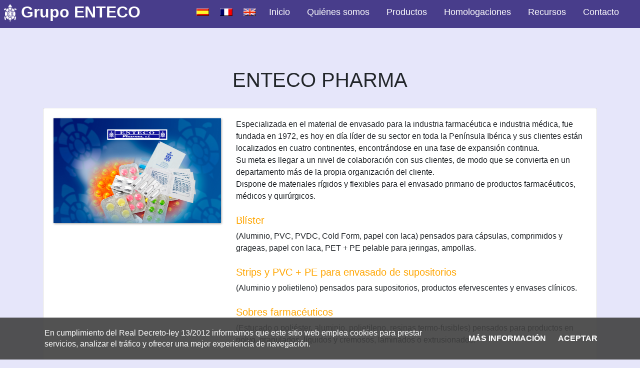

--- FILE ---
content_type: text/html
request_url: https://www.grupoenteco.es/entecopharma.html
body_size: 13819
content:
<!DOCTYPE html>
<html lang="es">
    <head>

        <!-- Librer&iacute;as jQuery -->
        <script src="js/jquery-3.5.1.min.js" crossorigin="anonymous"></script>	

        <!-- Global site tag (gtag.js) - Google Analytics -->
        <script async src="https://www.googletagmanager.com/gtag/js?id=UA-177949990-1>"></script>
        <script>
            $(document).ready(function(){
                if(getCookie('cookieaceptada')=="1"){
                    window.dataLayer = window.dataLayer || [];
                    function gtag(){dataLayer.push(arguments);}
                    gtag('js', new Date());
                    gtag('config', 'UA-177949990-1');
                };
            });
        </script>

        <title>proveedores de material de envase primario para la industria farmaceutica</title>
        <meta name="description" content="ENTECO Pharma, especializada en el material de envasado para la industria farmac&eacute;utica e industria m&eacute;dica."/>
        <meta name="keywords" content="ENTECO,material envase farmaceutico,envase primario farmaceutico,pvdv,aluminio blister,sahets,stip,pvc,envases para supositorios">
        <meta charset = "ISO-8859-1">
        <meta name="viewport" content="width=device-width, initial-scale=1">
        <meta http-equiv="content-type" content="text/html; charset=ISO-8859-1">

<!--
        <link rel="stylesheet" href="https://stackpath.bootstrapcdn.com/bootstrap/4.1.3/css/bootstrap.min.css" integrity="sha384-MCw98/SFnGE8fJT3GXwEOngsV7Zt27NXFoaoApmYm81iuXoPkFOJwJ8ERdknLPMO" crossorigin="anonymous">
        <script src="https://code.jquery.com/jquery-3.3.1.slim.min.js" integrity="sha384-q8i/X+965DzO0rT7abK41JStQIAqVgRVzpbzo5smXKp4YfRvH+8abtTE1Pi6jizo" crossorigin="anonymous"></script>	
        <script src="https://stackpath.bootstrapcdn.com/bootstrap/4.1.3/js/bootstrap.min.js" integrity="sha384-ChfqqxuZUCnJSK3+MXmPNIyE6ZbWh2IMqE241rYiqJxyMiZ6OW/JmZQ5stwEULTy" crossorigin="anonymous"></script>
-->

        <!-- favicon.ico -->
        <link href="./images/favicon.png" rel="shortcut icon" type="image/x-icon" />
        <!-- <link rel="apple-touch-icon" sizes="120x120" href="/apple-touch-icon-120x120-precomposed.png" />
        <link rel="apple-touch-icon" sizes="152x152" href="/apple-touch-icon-152x152-precomposed.png" /> -->

        <!-- Librer&iacute;as Bootstrap -->
        <link rel="stylesheet" href="css/bootstrap.min.css" crossorigin="anonymous">
        <script src="js/bootstrap.min.js" crossorigin="anonymous"></script>

        <!-- Librer&iacute;as de Google Maps -->
        <script src="js/googleMaps.js" crossorigin="anonymous"></script>

        <!-- Librer&iacute;a de im&aacute;genes para botones - fontawesome5 - Iconos usados en los botones -->
        <link href="css/fontawesome5/css/all.min.css" rel="stylesheet" crossorigin="anonymous"> 

        <!-- Librer&iacute;as propias -->
        <link rel="stylesheet" type="text/css" href="css/main.css">
        <link rel="stylesheet" type="text/css" href="css/cookies.css">
        <script src="js/cookies.js"></script>

    </head>
    <body>

    <!-- Barra de Navegaci&oacute;n - Men&uacute; principal -->
    <nav class="navbar navbar-expand-lg ml-0 pl-2 mt-0 pt-0">

        <span class="justify-content-center font-weight-bold " style="font-size:2rem;">
            <img src="./images/tortuga.png" height="35">
            Grupo ENTECO
        </span>

        <button class="navbar-toggler navbar-dark" type="button" data-toggle="collapse" data-target="#main-navigation">
                <span class="navbar-toggler-icon"></span>
        </button>

        <div class="collapse navbar-collapse" id="main-navigation" style="z-index:99;">
            <ul class="navbar-nav">
                <li class="nav-item" style="margin-top:0px;">
                    <a class="nav-link float-left p-0 pt-1 m-1" href="https://www.grupoenteco.es"><img src="./images/es.png" alt="espa&ntilde;ol"></a>
                    <a class="nav-link float-left p-0 pt-1 m-1" href="https://www.grupoenteco.fr"><img src="./images/fr.png" alt="franÃ§ais"></a>
                    <a class="nav-link float-left p-0 pt-1 m-1" href="https://www.grupoenteco.com"><img src="./images/gb.png" alt="english"></a>
                </li>
                <li class="nav-item"><a class="nav-link" href="index.html">Inicio</a></li>
                <li class="nav-item"><a class="nav-link" href="quienessomos.html">Qui&eacute;nes somos</a></li>
                <li class="nav-item"><a id="menu_opcion_productos" class="nav-link" href="#">Productos</a></li>
                <li class="nav-item"><a class="nav-link" href="homologaciones.html">Homologaciones</a></li>
                <li class="nav-item"><a class="nav-link" href="recursos.html">Recursos</a></li>
                <li class="nav-item"><a class="nav-link" href="contacto.html">Contacto</a></li>
            </ul>
        </div>
    </nav>

    <script>
    $(document).ready(function(){

        // Asigna la p&aacute;gina html al link de productos seg&uacute;n las preferencias del usuario:
        const obj = $('#menu_opcion_productos');
        if     (getCookie('productos')=="A") obj.attr('href', 'productosalimentacion.html');
        else if(getCookie('productos')=="F") obj.attr('href', 'productosfarmacia.html');
        else                                 obj.attr('href', 'productos.html');

    });
    </script>


    <!-- Contenedor principal -->
    <div class="container features">

        <!-- T&iacute;tulo -->
        <div class="row">
            <div class="col col-12 text-center">
                <h1>ENTECO PHARMA</h1><br>
            </div>
        </div>

        <!-- Contenido -->
        <div class="row">
            <div class="col-lg-12 col-md-12 col-sm-12">
                <div class="card">
                    <div class="card-body">
                        <div class="row">
                            <div class="col-lg-4 col-md-12 col-sm-12">
                                <img src="images/entecopharma.jpg" class="img-fluid">
                            </div>
                            <div class="col-lg-8 col-md-12 col-sm-12">
                                Especializada en el material de envasado para la industria farmac&eacute;utica e industria m&eacute;dica, fue fundada en 1972, es hoy en d&iacute;a l&iacute;der de su sector en toda la Pen&iacute;nsula Ib&eacute;rica y sus clientes est&aacute;n localizados en cuatro continentes, encontr&aacute;ndose en una fase de expansi&oacute;n continua.<br>
                                Su meta es llegar a un nivel de colaboraci&oacute;n con sus clientes, de modo que se convierta en un departamento m&aacute;s de la propia organizaci&oacute;n del cliente.<br>
                                Dispone de materiales r&iacute;gidos y flexibles para el envasado primario de productos farmac&eacute;uticos, m&eacute;dicos y quir&uacute;rgicos.<br>
								<br>
                                <h5><font color="orange">Bl&iacute;ster</font></h5>
                                (Aluminio, PVC, PVDC, Cold Form, papel con laca) pensados para c&aacute;psulas, comprimidos y grageas, papel con laca, PET + PE pelable para jeringas, ampollas.<br><br>
                                <h5><font color="orange">Strips y PVC + PE para envasado de supositorios</font></h5>
                                (Aluminio y polietileno) pensados para supositorios, productos efervescentes y envases cl&iacute;nicos.<br><br>
                                <h5><font color="orange">Sobres farmac&eacute;uticos</font></h5>
                                (Estucado o poli&eacute;ster, aluminio, polietileno, resinas termo-fusibles) pensados para productos en polvo, granulados, l&iacute;quidos y cremosos, laminados o extrusionados.<br><br>
                                <h5><font color="orange">Bolsas sellables</font></h5>
                                Para almacenar en el laboratorio farmac&eacute;utico con total garant&iacute;a de inviolabilidad, higiene y estanqueidad.<br><br>
                                <h5><font color="orange">Sobres para la industria m&eacute;dica y quir&uacute;rgica</font></h5>
                                Papel grado m&eacute;dico con o sin laca, complejo poliamida+polipropileno o poliamida +polietileno, pensados para envases est&eacute;riles.<br>
                            </div>
                        </div>
                    </div>
                </div>
            </div>
        </div>

    </div>



        <!-- Pi&eacute; de p&aacute;gina -->
        <div>

            <footer>
                <nav class="navbar navbar-expand-lg">
                    <button class="navbar-toggler navbar-dark" type="button" data-toggle="collapse" data-target="#sub-navigation">
                        <span class="navbar-toggler-icon"></span>
                    </button>
                    <div class="justify-content-center">
                        &copy; GRUPO ENTECO <script>document.write((new Date()).getFullYear())</script>
                    </div>
                    <div class="collapse navbar-collapse" id="sub-navigation">
                        <ul class="navbar-nav">

                            <li class="nav-item">
                                <a class="nav-link" href="avisolegal.html">
                                    Aviso legal y pol&iacute;tica de privacidad
                                </a>
                            </li>

                            <li class="nav-item">
                                <a class="nav-link" href="cookies.html">
                                    Cookies
                                </a>
                            </li>

                            <!-- <li class="nav-item"><a class="nav-link" href="https://www.linkedin.com/company/grupo-enteco">Linkedin</a></li>
                            <li class="nav-item"><a class="nav-link" href="mailto:info@enteco.biz">info@enteco.biz</a></li> -->
                            <li class="nav-item ml-2 pt-2">
                                <a href="https://www.facebook.com/share.php?u=https://www.grupoenteco.es/entecopharma.html&mp;utm_source=facebook" target="_blank" style='text-decoration:none;'>
                                    <img src="./images/facebook.png" title="Compartir en Facebook" alt="Compartir en Facebook" class="mb-1" 
                                         onmouseout='this.style.opacity=1;' onmouseover='this.style.opacity=0.75;'/>
                                </a>
                            </li>

                            <li class="nav-item ml-2 pt-2">
                                <a href="https://twitter.com/intent/tweet?url=https://www.grupoenteco.es/entecopharma.html&amp;text=proveedores de material de envase primario para la industria farmaceutica&amp;utm_source=twitter" target="_blank" style='text-decoration:none;'>
                                    <img src="./images/twitter.png" title="Tuitear en Twitter" alt="Tuitear en Twitter" class="mb-1"
                                         onmouseout='this.style.opacity=1;' onmouseover='this.style.opacity=0.75;'/>
                                </a>
                            </li>

                            <li class="nav-item ml-2 pt-2">
                                <a href="https://www.linkedin.com/shareArticle?url=https://www.grupoenteco.es/entecopharma.html&amp;utm_source=linkedin" target="_blank" style='text-decoration:none;'>
                                    <img src="./images/linkedin.png" title="Compartir en Linkedin" alt="Compartir en Linkedin" class="mb-1" 
                                         onmouseout='this.style.opacity=1;' onmouseover='this.style.opacity=0.75;'/>
                                </a>
                            </li>

                            <li class="nav-item ml-2 pt-2">
                                <a href="whatsapp://send?text=proveedores de material de envase primario para la industria farmaceutica%20https://www.grupoenteco.es/entecopharma.html&utm_source=whatsapp" target="_blank" style='text-decoration:none;' class="whatsapp">
                                    <img src="./images/whatsapp.png" title="Compartir por WhatsApp" alt="Compartir por WhatsApp" class="mb-1" 
                                         onmouseout='this.style.opacity=1;' onmouseover='this.style.opacity=0.75;'/>
                                </a>
                            </li>

                        </ul>

                        <!-- <span>+34 81 646 53 75</span> -->

                    </div>
                    <br><br>
                </nav>
            </footer>
        </div>

        <!-- Fichero JS -->
        <script src="js/main.js"></script>

		<!-- Bloque de cookies: https://politicadecookies.com/descargas.php -->
		<div id="panel_aceptacion_cookies" class="cookie-choices-info" style="display:none;">
			<div class="cookie-choices-inner">
				<span class="cookie-choices-text">
					En cumplimiento del Real Decreto-ley 13/2012 informamos que este sitio web emplea cookies para prestar servicios, analizar el tr&aacute;fico y ofrecer una mejor experiencia de navegaci&oacute;n.
					<br>
				</span>
				<span class="cookie-choices-buttons">
					<a href="cookies.html" class="cookie-choices-button">M&aacute;s informaci&oacute;n</a>
					<a id="cookieChoiceDismiss" href="javascript:void(0);" class="cookie-choices-button" onclick="PonerCookieAceptacion();">Aceptar</a>
				</span>
			</div>
		</div>
		<script>
		$(document).ready(function(){
			if(getCookie('cookieaceptada')!="1"){
				$('#panel_aceptacion_cookies').show();
			}
		})
		</script>

    </body>
</html>


--- FILE ---
content_type: text/css
request_url: https://www.grupoenteco.es/css/main.css
body_size: 2236
content:
/*--- Cuerpo ---*/
body {
  padding: 0;
  margin: 0;
  background: #E6E6FA;
}


/*--- PiÃ© de pÃ¡gina siempre al final ??? ---*/
footer {
  position: relative;
  bottom: 0;
  width: 100%;
}


/*--- navigation bar ---*/
.navbar {
  background:#483D8B;
  color:#fff;
}
.nav-link,
.navbar-brand {
  color: #FFF;
  font-size: large;
/*  cursor: pointer;*/
}
.nav-link {
  margin-right: 1em !important;
}
.nav-link:hover {
  color: #FF8C00;
}
.navbar-collapse {
  justify-content: flex-end;
}


/*--- header image ---*/
.header {
  background-image: url('../images/header-background.jpg');
  background-size: cover;
  background-position: center;
  position: relative;
}
.overlay {
  position: absolute;
  min-height: 100%;
  min-width: 100%;
  left: 0;
  top: 0;
  background: rgba(0, 0, 0, 0);
}


/*--- Descripciones --*/
.description {
  left: 50%;
  position: absolute;
  top: 45%;
  transform: translate(-50%, -55%);
  text-align: center;
}
.description h1 {
  color: #483D8B;
}
.description p {
  color: #fff;
  font-size: 1.3rem;
  line-height: 1.5;
}

.description button {
  border:1px solid purple; /*#4B0082;*/ /* #6ab446; */
  background:blue;
  border-radius: 0;
  color:#fff;
}
.description button:hover {
  border:1px solid #fff;
  background:#fff;
  color:#000;
}







.features {
  margin: 4em auto;
  padding: 1em;
  position: relative;
}
.feature-title {
  color: #333;
  font-size: 1.3rem;
  font-weight: 700;
  margin-bottom: 20px;
  text-transform: uppercase;
}
.features img {
  -webkit-box-shadow: 1px 1px 4px rgba(0, 0, 0, 0.4);
  -moz-box-shadow: 1px 1px 4px rgba(0, 0, 0, 0.4);
  box-shadow: 1px 1px 4px rgba(0, 0, 0, 0.4);
  margin-bottom: 16px;
}






.features .form-control,
.features input {
    border-radius: 0;
}
.features .btn {
  background-color: blueviolet;
  border: 1px solid cyan;
  color: #fff;
  margin-top: 20px;
}
.features .btn:hover {
  background-color: blue;
  border: 1px solid cyan;
}











/*--- TÃ­tulos de pÃ¡gina ---*/
/*
.titlepage {
  left: 50%;
  position: absolute;
  transform: translate(-50%, -55%);
  text-align: center;
}
.titlepage h1 {
  color: #6ab446;
}
*/





/***********************************/
/*** Boton compartir en WhatsApp ***/
/***********************************/
@media (min-width: 668px) {
.whatsapp { display: none }
}


--- FILE ---
content_type: text/css
request_url: https://www.grupoenteco.es/css/cookies.css
body_size: 1427
content:
/*

#_panel_aceptacion_cookies {
	display:none;
	position:fixed;
	left:0px;
	right:0px;
	bottom:0px;
	padding-bottom:20px;
	width:100%;
	text-align:center;
	vertical-align:middle;
	min-height:100px;
	background-color: rgba(0, 0, 0, 0.8);
	color:#fff;
	z-index:99999;
	display: flex;
    align-items: center;
}

._inner {
	border:1px solid red;
	width:100%;
	height:100%;
	position:absolute;
	padding-left:5px;
	font-size:14px;
    align-items: center;
	vertical-align:middle;
	top:10%;
}

._inner a._ok {padding:4px;color:#00ff2e;text-decoration:none;}
._inner a._info {padding-left:5px;text-decoration:none;color:#faff00;}

*/

.cookie-choices-info { 
	position:fixed;
	width:100%;
	background-color: rgba(64, 64, 64, 0.9);
	margin:0;
	left:0;
	bottom:0;
	padding:0;
	z-index:4000;
	text-align:center;
	color:#fff;
	line-height:140%;
	padding:10px 0;
	font-family:roboto,Arial;
}

.cookie-choices-info .cookie-choices-inner { 
	position:relative;
	width:initial;
	margin:0;
	left:0;
	top:0;
}

.cookie-choices-info .cookie-choices-text { 
	display:inline-block;
	vertical-align:middle;
	font-size:16px;
	margin:10px 20px;
	color:#fff;
	max-width:800px;
	text-align:left;
}

.cookie-choices-info .cookie-choices-buttons { 
	display:inline-block;
	vertical-align:middle;
	white-space:nowrap;
	margin:0 10px;
}

.cookie-choices-info .cookie-choices-button:hover {  
	color: #fff;
} 

.cookie-choices-info .cookie-choices-button { 
	font-weight:bold;
	text-transform:UPPERCASE;
	white-space:nowrap;
	color:#fff;
	margin-left:8px;
	padding:0 6px;
	text-decoration:none;
}


--- FILE ---
content_type: application/javascript
request_url: https://www.grupoenteco.es/js/main.js
body_size: -138
content:
$(document).ready(function(){
    $('.header').height($(window).height());  
});


--- FILE ---
content_type: application/javascript
request_url: https://www.grupoenteco.es/js/cookies.js
body_size: 941
content:
/* http://politicadecookies.com/descargas.php */
/* https://programadorwebvalencia.com/Javascript-ejemplo-aviso-o-cartel-de-cookie/ */
/* https://es.wikihow.com/a%C3%B1adir-Google-Analytics-a-tu-sitio-web */

function getCookie(c_name){
	var c_value = document.cookie;
	var c_start = c_value.indexOf(" " + c_name + "=");
	if (c_start == -1){
		c_start = c_value.indexOf(c_name + "=");
	}
	if (c_start == -1){
		c_value = null;
	}else{
		c_start = c_value.indexOf("=", c_start) + 1;
		var c_end = c_value.indexOf(";", c_start);
		if (c_end == -1){
			c_end = c_value.length;
		}
		c_value = unescape(c_value.substring(c_start,c_end));
	}
	return c_value;
}

function setCookie(c_name,value,exdays){
	var exdate=new Date();
	exdate.setDate(exdate.getDate() + exdays);
	var c_value=escape(value) + ((exdays==null) ? "" : "; expires="+exdate.toUTCString());
	document.cookie=c_name + "=" + c_value;
}

/*
if(getCookie('cookieaceptada')!='1'){
	$('#panel_aceptacion_cookies').show();
}
*/

// Pone la cookie de aceptaciÃ³n por parte del usuario
function PonerCookieAceptacion(){
	setCookie('cookieaceptada', '1', 365);
	window.location.reload(true);
}


--- FILE ---
content_type: application/javascript
request_url: https://www.grupoenteco.es/js/googleMaps.js
body_size: 2960
content:
$(window).load(function(){
 var mapUrl = "https://maps.google.com/maps?f=q&amp;source=s_q&amp;hl=es&amp;geocode=&amp;q=Calle+del+Puerto+de+Los+Neveros,+12,+M%C3%B3stoles,+Espa%C3%B1a&amp;aq=0&amp;oq=puerto+neveros+12&amp;sll=40.524724,-3.816153&amp;sspn=3.569696,8.453979&amp;ie=UTF8&amp;hq=&amp;hnear=Calle+del+Puerto+de+Los+Neveros,+12,+28935+M%C3%B3stoles,+Madrid,+Comunidad+de+Madrid,+Espa%C3%B1a&amp;t=m&amp;z=14&amp;ll=40.34948,-3.868845&amp;output=embed",
 		onLoadWebSite = false,
   		googleMapHolder = $(".google_map"),
        backgroundColor = googleMapHolder.css("backgroundColor"),
        mapWidth=googleMapHolder.css("width"),
        mapHeight=googleMapHolder.css("height"),
        borderTopLeftRadius = googleMapHolder.css({borderTopLeftRadius:'10px'}),
        borderTopRightRadius = googleMapHolder.css({borderTopLeftRadius:'10px'}),
        borderBottomLeftRadius = googleMapHolder.css({borderTopLeftRadius:'10px'}),
        borderBottomRightRadius = googleMapHolder.css({borderTopLeftRadius:'10px'}),
        addMap=false,
		idPage,
		intervalCall;
	    
    if(backgroundColor == "rgba(0, 0, 0, 0)"){
        backgroundColor= "#ffffff";
    }
    verificationPageHandler();
    if(onLoadWebSite == false){
        $(window).bind("hashchange", verificationPageHandler);
    }
    function verificationPageHandler(){
        if(onLoadWebSite == false){
        	idPage = "#"+window.location.hash.substring(3, window.location.hash.length);
        	if(idPage != "#"){
				if(googleMapHolder.parents(idPage).length != 0){
	                addGoogleMapHandler();
	                
       			}	
        	}
        }else{
            addGoogleMapHandler();
        }
    }
    function addGoogleMapHandler(){
        if(!addMap){
            addMap = true;
            $(window).unbind("hashchange", verificationPageHandler);
            googleMapHolder.css({"overflow":"hidden"});
            googleMapHolder.append("<div id='loaderPart' style='position:absolute; z-index:1; width:"+mapWidth+"; height:"+mapHeight+"; background:"+backgroundColor+" url(images/googleMapLoader.gif) no-repeat 50%; border-top-left-radius:"+borderTopLeftRadius+"; border-top-right-radius:"+borderTopRightRadius+"; border-bottom-right-radius:"+borderBottomLeftRadius+"; border-bottom-left-radius:"+borderBottomRightRadius+";'></div>");
            intervalCall = setInterval(addIframe, 200)
        }
        function addIframe(){
        	if($(idPage).css("display")!="none"){
        		
        		clearInterval(intervalCall);
	     	  	googleMapHolder.append("<iframe width='"+mapWidth+"' height='"+mapHeight+"' frameborder='0' src='"+mapUrl+"' style='position:absolute; z-index:0; border-top-left-radius:"+borderTopLeftRadius+"; border-top-right-radius:"+borderTopRightRadius+"; border-bottom-right-radius:"+borderBottomLeftRadius+"; border-bottom-left-radius:"+borderBottomRightRadius+";'></iframe>");
	        	googleMapHolder.find("iframe").load(googleMapLoadCompleteHandler);
			}
        }
    }
    function googleMapLoadCompleteHandler(){
    	var loaderPart = googleMapHolder.find("#loaderPart");
        loaderPart.delay(100).fadeOut(500, function(){loaderPart.css({"display":"none"});});
    }
})
